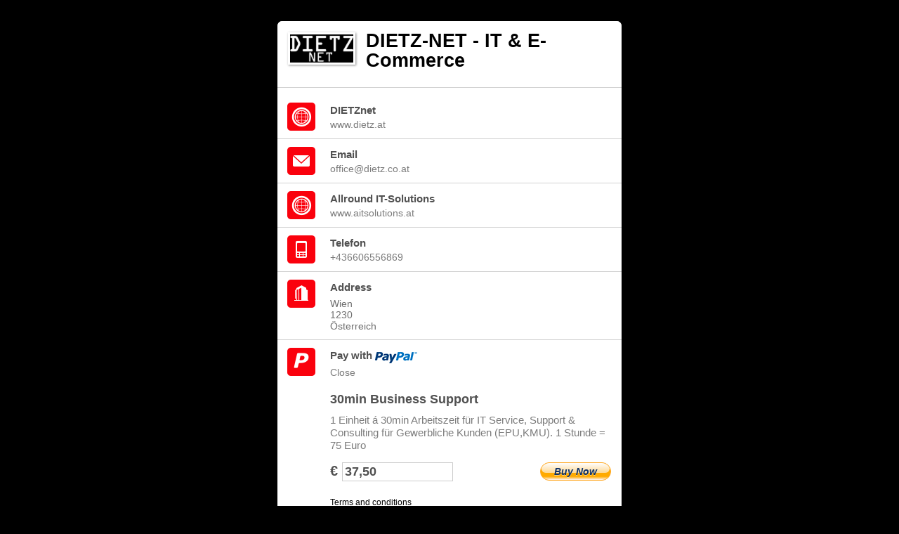

--- FILE ---
content_type: text/html;charset=UTF-8
request_url: https://alexander-dietz.tel/
body_size: 14516
content:
<!DOCTYPE html PUBLIC "-//W3C//DTD XHTML 1.0 Transitional//EN"
	"http://www.w3.org/TR/xhtml1/DTD/xhtml1-transitional.dtd">
<!-- desktop template -->
<html xmlns="http://www.w3.org/1999/xhtml" xml:lang="en" lang="en">

<head>
<base href="https://telproxy3.nic.tel"/>
<meta http-equiv="content-type" content="text/html; charset=utf-8"/>
<meta http-equiv="Vary" content="User-Agent"/>
<meta http-equiv="imagetoolbar" content="no"/>
<link rel="apple-touch-icon" href="https://th-images.nic.tel/img/k90fs6riffiq997bpug7vnbhol11lubu.png"/>
<link rel="openid2.provider" href="https://www.managemy.tel/openid"/>
<meta name="geo.placename" content="Wien,1230" />
<meta name="geo.region" content="Österreich" />
<title>DIETZ-NET - IT &amp; E-Commerce</title>


<link type="text/css" rel="stylesheet" media="all" href="/desktop/css/includes.css" />



<link type="text/css" rel="stylesheet" media="all" href="/desktop/css/layout100.css" />
<link type="text/css" rel="stylesheet" media="all" href="/desktop/css/icons5.css" />
<link type="text/css" rel="stylesheet" media="all" href="/desktop/css/theme1-100.css" />

        <!--[if lte IE 8]>
<link type="text/css" rel="stylesheet" media="all" href="/desktop/css/ie8_telnames.css" />
        <![endif]-->
    <style type="text/css">
    </style>


    <style type="text/css">
    </style>
    <style type="text/css">
        div.icon_left {background-color: #fa010d;}
    </style>


  <link rel="shortcut icon" href="https://telproxy3.nic.tel/favicon.ico"/>
</head>


<body>


<div class="vcard" id="wrapper">
  <div class="fn" style="display:none;">DIETZ-NET - IT &amp; E-Commerce</div>
    <div class="note" style="display:none;">DIETZ-NET - IT &amp; E-Commerce</div>
    <div style="display:none;" class="url">http://alexander-dietz.tel</div>
  <div id="content-header"></div>

  <div id="container">

    <div id="topbar"></div>
    <div id="titlebar"></div>
  
<div id="navigate">
<div class='nav_links'>
<div class='nav_link'><a class="nav" target="_blank" href="https://www.managemy.tel">Manage</a></div><div class='clear_both'></div>  </div>
</div>
<div id="header" class="open">
  
  <div id="header-left" class="left-column">
    
<div id="photo"><img class="photo" src="https://th-images.nic.tel/img/k90fs6riffiq997bpug7vnbhol11lubu.png" />    </div>

  <div class="info">
<h1 class="word-wrap-header ">DIETZ-NET - IT &amp; E-Commerce      </h1>
      <h4 class="">alexander-dietz.tel</h4>
  </div>

  <div class="show-content">View Content</div>
  

</div> 
<div id="header-right" class="right-column">

  <form id="searchForm" action="/search_desktop.action" method="post">
  <input type="hidden" name="domain" value="alexander-dietz.tel" />
  <input type="hidden" name="tunneled" value="true" />
  </form>
</div> </div> 
    <div id="content">


<div id="content-left" class="left-column">

<div class="error" id="error">
</div>




    <div class="group-separator" id="group-separator-contact">
      <h4>Contact Information</h4>
    </div>

  
  <div class="left-box">
    <div class="databox-ctr databox">
      <div class='icon_left weblink dietz'></div>
      <dl>
              <dt>DIETZnet               </dt>

          <dd>
<a class="data_a url ga_name_URL ga_value_www.dietz.at" target="_blank" href="http://www.dietz.at">            <div class="word-wrap">www.dietz.at</div>
</a></dd>      </dl>
    </div>
  </div>
  
  <div class="left-box">
    <div class="databox-ctr databox">
      <div class='icon_left cssemail'></div>
      <dl>
<dt>Email              </dt>

          <dd>
<a class="data_a ga_name_Email ga_value_office@dietz.co.at" href="mailto:office@dietz.co.at"><div class="email">              <span style="display:none;" class="type">internet</span>
<span class="word-wrap value">office@dietz.co.at</span>            </div>
</a></dd>      </dl>
    </div>
  </div>
  
  <div class="left-box">
    <div class="databox-ctr databox">
      <div class='icon_left weblink aitsolutions'></div>
      <dl>
              <dt>Allround IT-Solutions               </dt>

          <dd>
<a class="data_a url ga_name_URL ga_value_www.aitsolutions.at" target="_blank" href="http://www.aitsolutions.at">            <div class="word-wrap">www.aitsolutions.at</div>
</a></dd>      </dl>
    </div>
  </div>
  
  <div class="left-box">
    <div class="databox-ctr databox">
      <div class='icon_left mobile'></div>
      <dl>
              <dt>Telefon               </dt>

          <dd>
<a class="data_a ga_name_Voice ga_value_+436606556869" href="callto:+436606556869"><div class="tel">                  <span style="display:none;" class="type">cell</span>
<span class="value word-wrap">+436606556869</span>            </div>
</a></dd>      </dl>
    </div>
  </div>



    <div class="group-separator" id="group-separator-social">
      <h4>Social & Messaging</h4>
    </div>



    <div class="left-box">
      <div class="databox-top"></div>
      <div class="databox-ctr">
      <div class="icon_left business"></div>
        <dl>
          <dt>Address</dt>
          <dd class="business-address">
<span class="adr"><span style="display:none;" class="type">work</span>
<span class="text locality">Wien</span><br /><span class="text postal-code">1230</span><br /><span class="text country-name">Österreich</span><br />
              </span></span>          </dd>
        </dl>
      </div>
      <div class="databox-bot"></div>
    </div>


      <div class="left-box">
        <div class="databox-top"></div>
        <div id="payment1" class="databox-ctr databox show-payment toggle_id1">
          <div class='icon_left payment'></div>
          <dl>
            <dt>Pay with&nbsp;<img src="https://telproxy3.nic.tel/desktop/images/layout100/paypal_logo_60x16.png" alt="PayPal"></dt>
            <dd class="gallery">
<a href="" class="toggle-switch_payment-panel toggle_id1 data_a delayed_activation">                View</a>
            </dd>
          </dl>
        </div>  
        <div id="payment-panel1" class="payment-panel toggle_id1">
          <div class="wrapper">
            <h3>30min Business Support</h3>
            <div class="text"><p class="desc">1 Einheit á 30min Arbeitszeit für IT Service, Support &amp; Consulting für Gewerbliche Kunden (EPU,KMU).

1 Stunde = 75 Euro</p></div>

            <div class="price">€
              <input type="text" class="amount" id="amount" name="amount" value="37,50"/>
              <div class="button">
                <script src="/common/js/ui/paypal-button.min.js?merchant=info@aitsolutions.at"
                    data-lc="en_EN"
                    data-button="buynow"
                    data-name="30min Business Support"
                    data-amount="37.5"
                    data-currency="EUR"
                    
                ></script>
              </div>
            </div>
            <div class="clear_both"></div>
            <div class="footer">
              <div class="show-paymentterms toggle_id1"><a href="" class="toggle-switch_paymentterms-panel toggle_id1">Terms and conditions</a></div>
              <div class="clear_both"></div>
            </div>
            <div id="paymentterms-panel1" class="paymentterms-panel toggle_id1">
              <p>No restrictions specified</p>
            </div>

          </div>  
        </div>  
        <div class="databox-bot"></div>
      </div>
      <div class="left-box">
        <div class="databox-top"></div>
        <div id="payment2" class="databox-ctr databox show-payment toggle_id2">
          <div class='icon_left payment'></div>
          <dl>
            <dt>Pay with&nbsp;<img src="https://telproxy3.nic.tel/desktop/images/layout100/paypal_logo_60x16.png" alt="PayPal"></dt>
            <dd class="gallery">
<a href="" class="toggle-switch_payment-panel toggle_id2 data_a delayed_activation">                View</a>
            </dd>
          </dl>
        </div>  
        <div id="payment-panel2" class="payment-panel toggle_id2">
          <div class="wrapper">
            <h3>30min Customer Support</h3>
            <div class="text"><p class="desc">1 Arbeitseinheiten á 30min für IT Service, Support &amp; Consulting für Privatanwender. 

1 Stunde = 60 Euro</p></div>

            <div class="price">€
              <input type="text" class="amount" id="amount" name="amount" value="30,00"/>
              <div class="button">
                <script src="/common/js/ui/paypal-button.min.js?merchant=info@aitsolutions.at"
                    data-lc="en_EN"
                    data-button="buynow"
                    data-name="30min Customer Support"
                    data-amount="30"
                    data-currency="EUR"
                    
                ></script>
              </div>
            </div>
            <div class="clear_both"></div>
            <div class="footer">
              <div class="show-paymentterms toggle_id2"><a href="" class="toggle-switch_paymentterms-panel toggle_id2">Terms and conditions</a></div>
              <div class="clear_both"></div>
            </div>
            <div id="paymentterms-panel2" class="paymentterms-panel toggle_id2">
              <p>No restrictions specified</p>
            </div>

          </div>  
        </div>  
        <div class="databox-bot"></div>
      </div>




    <div class="left-box">
      <div class="databox-top"></div>
      <div class="databox-ctr">
        <div class="icon_left infoicon"></div>
        <dl>
          <dt>More Information</dt>
          <dd class="keywords">
                    <span class="customkeywordtitle">IT SUPPORT</span><br />
                 <span class="text">https://aitsolutions.at/support/</span>

          </dd>
        </dl>
      </div>
      <div class="databox-bot"></div>
    </div>


</div>


      

<div id="content-right" class="content-right right-column">


      <div id="action-top" class="action-top"></div>

  <div id="action-ctr" class="action-ctr">
      <div id="action-print" class="action action-first">
    <div class='float_action_icon_print_this'><a href="javascript:print();"></a></div>
      <div class='float_action_link print_this'>
        <a class="action" href="javascript:print();">Print this</a></div>
      <div class='clear_both'></div>
    </div>
      <img border="0" src="/desktop/images/default/vert_line_grey.png" class="line" alt="" />
      <div  id="action-vcard" class="action">
        <div class='float_action_icon_download_vcard'><a href="/vcard.action?domain=alexander-dietz.tel"></a></div>
        <div class='float_action_link download_vcard'>
        <a class="action" href="https://telproxy3.nic.tel/vcard.action?domain=alexander-dietz.tel">Download vCard</a></div>
        <div class='clear_both'></div>
       <a href="/vcard.action?domain=alexander-dietz.tel"></a>
      </div>
  </div>

  <div id="action-share">
    <div class="clear_both"></div>
        <p class="powered"></p>
  </div>

      <div id="action-bot" class="action-bot"></div>





    <div id='poweredby-text'>Powered by:</div>
    <div class='poweredby-dottel'></div>
</div>       <div class="clear_both"></div>
      <div class="back-to-top"><a href="#">Back to top</a><p></p></div>
    </div> 

	</div> 
    
  <div id="content-footer"><a href="/vcard.action?domain=alexander-dietz.tel"     class="download-link">Download vCard</a></div>
</div> 


<script type="text/javascript">
var loggingGA = '';
var nodeURL = "https://telproxy3.nic.tel";
var JSONActionsRoot = nodeURL + '/ajax';
var serverRoot = nodeURL + '/desktop';
var domain = "alexander-dietz.tel";
var apexDomain = "alexander-dietz.tel";
var apexDomainPunycode = "alexander-dietz.tel";
var tunneled = true;
var tunneledLogin = false;
var telPagesUrl = "";
var searchRedirect = false;
var adjustVisitedST = false;
var loggingUrl = "";
var telStatsUrl = document.location.protocol + "//" + loggingUrl.replace(/https?:\/\//, '');
var telStats = new Object;
telStats['dn'] = "alexander-dietz.tel";
telStats['sp'] = "www.managemy.tel";
telStats['d'] = "0";
var layoutCssId = 100;
var localizedStrings =
{
"text.friending.success":"Your friend request has been sent at {1}. You will see the private data for {0} as soon as your friend request is accepted.",
"text.ajax.systemerror":"Unfortunately there has been an internal problem. Please contact Telnic support, if the problem occurs again.",
"text.ajax.sessiontimeout":"Your session has timed out. Please log in and send your friend request again.",
"text.ajax.unexceptederrorr":"Unfortunately there has been an internal problem. Please contact Telnic support, if the problem occurs again.",
"text.friending.invite":"Hello,\r\nI would like to access your private data.\r\nPlease add me to your list of friends.",
"text.map.view":"View",
"text.map.hide":"Close",
"text.offer.view":"View",
"text.offer.hide":"Close",
"text.offerterms.view":"Terms and conditions",
"text.offerterms.hide":"Terms and conditions",
"text.payment.view":"View",
"text.payment.hide":"Close",
"text.paymentterms.view":"Terms and conditions",
"text.paymentterms.hide":"Terms and conditions",
"text.movie.view":"View",
"text.movie.hide":"Close",
"text.picgallery.view":"View ",
"text.picgallery.hide":"Close",
"text.view":"View",
"text.hide":"Close",
"defaultlabel.web":"Web",
"defaultlabel.web-ssl":"Secure Web",
"defaultlabel.pdf":"PDF"};
</script><script src="/desktop/js/global.js" type="text/javascript"></script>
<script src="/desktop/js/ui/init.js" type="text/javascript"></script>
<script src="/common/js/ui/util.js" type="text/javascript"></script>

    <script src="https://apis.google.com/js/plusone.js" type="text/javascript" >{lang: 'en-GB'}</script>

<script type="text/javascript">
	if(navigator.userAgent.indexOf('Mac') != -1)
	{
		document.write ('<link type="text/css" rel="stylesheet" media="all" href="/desktop/css/layout100-mac.css" />');
	}
</script>

<!--[if IE 6]>
  <script type="text/javascript">
      $(document).ready (ui_fix_ie6_png ());
      // fix_max_size (selector, maxWidth, maxHeight)
      $(document).ready (fix_max_size ('div#imgads-right img', 250, 250));
      $(document).ready (fix_max_size ('div#picgallery-panel div.main-image img', 345, 460));
      $(document).ready (fix_max_size ('div#imgads-top img, div#imgads-bottom img', 468, 60));
  </script>
<![endif]-->
</body>
</html>


--- FILE ---
content_type: text/css
request_url: https://telproxy3.nic.tel/desktop/css/layout100-mac.css
body_size: -72
content:
div#contact h3{font-size:15px}dt{font-size:15px;margin-bottom:5px}dd a,dd span,dd div{font-size:14px}

--- FILE ---
content_type: text/javascript
request_url: https://telproxy3.nic.tel/common/js/ui/util.js
body_size: 11221
content:

/*
 * calculate the color contrast by converting the RGB color space into YIQ
 * by Brian Suda, http://24ways.org/2010/calculating-color-contrast/
 */

function getContrastYIQ (hexcolor)
{
  // strip # if present
  hexcolor = hexcolor.substr (hexcolor.indexOf ("#") +1);

  var r = parseInt (hexcolor.substr (0,2), 16);
  var g = parseInt (hexcolor.substr (2,2), 16);
  var b = parseInt (hexcolor.substr (4,2), 16);
  var yiq = ((r*299)+(g*587)+(b*114))/1000;
  
  return (yiq >= 128) ? 'black' : 'white';
}


/**
 * converts a color value from RGB to hexadecimal representation
 */

function rgb2hex (rgbColorVal)
{
  var parts = rgbColorVal.match (/^rgb\((\d+),\s*(\d+),\s*(\d+)\)$/);
  delete (parts[0]);
  
  for (var i = 1; i <= 3; ++i) {
    parts[i] = parseInt (parts[i]).toString (16);
    if (parts[i].length == 1) parts[i] = '0' + parts[i];
  }
  
  return ('#' + parts.join(''));
}

/**
 * initialize a toggle function to show/hide a DOM element (hidden on start)
 */

function initShowHidePanel (clickableAreaSelector, targetPanelSelector,
  infoTextSelector, hideTextKey, showTextKey)
{
  // hide on start, with suitable info text
  $(targetPanelSelector).hide ();
  $(infoTextSelector).text (getText (showTextKey));

  $(clickableAreaSelector).toggle (
  function () {
    $(targetPanelSelector).show ('fast');
    $(infoTextSelector).text (getText (hideTextKey));
  }, function () {
    $(targetPanelSelector).hide ('fast');
    $(infoTextSelector).text (getText (showTextKey));
  });
}


/**
 * initialize a toggle function to show/hide a DOM element (shown on start)
 */

function initHideShowPanel (clickableAreaSelector, targetPanelSelector,
  infoTextSelector, hideTextKey, showTextKey)
{
  // show on start, with suitable info text
  $(targetPanelSelector).show ();
  $(infoTextSelector).text (getText (hideTextKey));

  $(clickableAreaSelector).toggle (
  function () {
    $(targetPanelSelector).hide ('fast');
    $(infoTextSelector).text (getText (showTextKey));
  }, function () {
    $(targetPanelSelector).show ('fast');
    $(infoTextSelector).text (getText (hideTextKey));
  });
}


/**
 * initialize idangerous swiper for TelNames Image Gallery (TEL372 / SO-2418)
 */

function initGallerySwiper ()
{
  // skip if library not loaded / if no gallery images are present (SO-2522)
  if (typeof Swiper === 'undefined')
    return;

  var imagesLoaded = false;

  $(function () {
    var mySwiper = new Swiper ('.swiper-container', {
      pagination: '.swiper-pagination',
      loop: true,
      grabCursor: true,
      noSwiping: true,
      onSlideChangeEnd: function () {
        updateCaption ();
      },
      onTouchStart: function () {
        if (!imagesLoaded) loadGalleryImages ();
      }
    });

    // load images on demand
    function loadGalleryImages () {
      if (!imagesLoaded) {
        var gallerySel = "div#picgallery-panel .swiper-container .swiper-slide";
        var imgSelBase = "img.swiper-pic.slide";
        var imgContainerSel = "div.gallery-img-container " + imgSelBase;

        var tmpImages = [imgGalleryUrls.length];

        for (var i = 1; i < imgGalleryUrls.length; i++) {
          var imgSel = gallerySel + " " + imgContainerSel + i;
          var alt = imgGalleryCaps[i];
          var url = imgGalleryUrls[i];

          // avoid caching in IE versions prior 10 to make load event trigger
          if (isLteIE (9)) url += "?" + new Date ().getTime ();

          // load images in memory; trigger throbber replacement when ready
          tmpImages[i] = new Image ();
          tmpImages[i].src = url;
          tmpImages[i].alt = alt;
          tmpImages[i].imgSel = imgSel;

          tmpImages[i].onload = function () {
            insertImage (this.imgSel, this.src, this.alt);
          }

          imagesLoaded = true;
        }
      }
    }

    // nicely replace the spinning wheel with the real image when loaded
    function insertImage (imgSel, url, alt) {
      $(imgSel).fadeOut (100, function () {
        $(imgSel).attr ("src", url).attr ("alt", alt);
      }).fadeIn (300);
    }

    // update the caption
    function updateCaption () {
      var alt = $("div.swiper-slide-active img.swiper-pic").attr ("alt");
      $("div.cs-caption-content").html (alt);
    }

    updateCaption ();

    // left button / previous slide
    $('.arrow-left').click (function (e) {
      if (!imagesLoaded) loadGalleryImages ();
      e.preventDefault ();
      mySwiper.swipePrev ();
      updateCaption ();
    });

    // right button / next slide
    $('.arrow-right').click (function (e) {
      if (!imagesLoaded) loadGalleryImages ();
      e.preventDefault ();
      mySwiper.swipeNext ();
      updateCaption ();
    });
  })
}


/**
 * activate passbook for MacOS 10.8 and iOS 6 and higher (TEL-322, SO-2354)
 */

function initPassbook ()
{ 
  var userAgent = navigator.userAgent;
  // var userAgent = "Mozilla/5.0 (Macintosh; Intel Mac OS X 10_8) AppleWebKit/535.18.5 (KHTML, like Gecko) Version/5.2 Safari/535.18.5";
  // var userAgent = "Mozilla/5.0 (iPad; CPU OS 6_0 like Mac OS X) AppleWebKit/536.26 (KHTML, like Gecko) Version/6.0 Mobile/10A5376e Safari/8536.25";
  var regexIOS = /(iPhone|iPod)/; // fix for SO-2362: hide passbook on iPad
  var regexVersion6 = /OS [^2-5]_\d(_\d)?/;
  var regexMacOs = /Mac OS X [\d_\.]+/;
  var regexMacVersion = /[\d_\.]+/;

  var isIOS6 = regexIOS.test (userAgent) && regexVersion6.test (userAgent);

  var macOsVersion = ["0", "0"]; // main version and sub version number
  var macOsVersionStr = userAgent.match (regexMacOs); // Mac OS X 10_8
  
  if (macOsVersionStr != null)
  {
    versionStr = regexMacVersion.exec (macOsVersionStr).toString ();

    if (versionStr.indexOf ("_") != -1)
      macOsVersion = versionStr.split ("_");
    else
      macOsVersion = versionStr.split (".");
  }
  
  var isMacOs10_8 = ((parseInt (macOsVersion[0]) >= 10) &&
    (parseInt (macOsVersion[1]) >= 8));

  if (isIOS6 || isMacOs10_8)
    $("div#offer-panel div.passbook").attr ("style", "display: block");
}


/**
 *  apply rounded corners where necessary for IE versions 6 to 8
 */

function roundedCornersIE ()
{
  if (!isLteIE (8)) return;

  var telnamesCustomColorIcons = "\
    div.icon_left.unknown, \
    div.icon_left.business, \
    div.icon_left.cssemail, \
    div.icon_left.fax, \
    div.icon_left.ftp, \
    div.icon_left.c2c, \
    div.icon_left.im, \
    div.icon_left.aim, \
    div.icon_left.googleim, \
    div.icon_left.msn, \
    div.icon_left.individual, \
    div.icon_left.username, \
    div.icon_left.infoicon, \
    div.icon_left.keywords, \
    div.icon_left.location, \
    div.icon_left.messaging, \
    div.icon_left.mobile, \
    div.icon_left.more, \
    div.icon_left.phone, \
    div.icon_left.voip, \
    div.icon_left.aimvoice, \
    div.icon_left.googlevoice, \
    div.icon_left.msnvoice, \
    div.icon_left.weblink, \
    div.icon_left.premium, \
    div.icon_left.sms, \
    div.icon_left.secureweblink, \
    div.icon_left.home, \
    div.icon_left.cssnote, \
    div.icon_left.picgallery, \
    div.icon_left.movie, \
    div.icon_left.dvoucher, \
    div.icon_left.pdfdownload, \
    div.icon_left.payment";

  var telnamesNonRoundedIcons = "\
    div.icon_left.youtube, \
    div.icon_left.picasaweb, \
    div.icon_left.wordpress, \
    div.icon_left.blogspot, \
    div.icon_left.c2c, \
    div.icon_left.flickr, \
    div.icon_left.whatsapp, \
    div.icon_left.xing, \
    div.icon_left.yellowbook, \
    div.icon_left.yellowsearch, \
    div.icon_left.pinterest, \
    div.icon_left.ebay, \
    div.icon_left.amazon, \
    div.icon_left.tripadvisor, \
    div.icon_left.scoot, \
    div.icon_left.facebook, \
    div.icon_left.linkedin, \
    div.icon_left.twitter, \
    div.icon_left.yelp, \
    div.icon_left.citysearch, \
    div.icon_left.opentable, \
    div.icon_left.chow, \
    div.icon_left.merchantcircle, \
    div.icon_left.partnerup, \
    div.icon_left.bbb, \
    div.icon_left.instagram, \
    div.icon_left.yahoo, \
    div.icon_left.yahoovoice, \
    div.icon_left.viadeo, \
    div.icon_left.skypeim, \
    div.icon_left.jajah, \
    div.icon_left.com118118, \
    div.icon_left.fr118218, \
    div.icon_left.douban, \
    div.icon_left.fetion, \
    div.icon_left.kaixin001, \
    div.icon_left.renren, \
    div.icon_left.sina, \
    div.icon_left.t_sina, \
    div.icon_left.taobao, \
    div.icon_left.tencent, \
    div.icon_left.wangwang";
    
    $(telnamesCustomColorIcons).corner ();
    $(telnamesNonRoundedIcons).uncorner ();
}

/**
 * Stats: log the event (page view, click, or call).
 *
 * A callback function can optionally be specified to be executed after the
 * logging AJAX request has completed. Note that due to the asynchronism, the
 * callback function is not linked to the initial user interaction.
 * I.e., a window.open () call will be subject to the browsers' popup blocker.
 *
 * Because the Stats logging relies on the *request* parameters only (and
 * does *not* depend on a successful completion of the AJAX call), a timeout is
 * used to limit response times in case that a callback is used.
 *
 * @param event     event type indicator or service name (which is then mapped
 *                  to an event type indicator): "0" = page view,
 *                                               "1" = web click,
 *                                               "2" = email click,
 *                                               "3" = call
 * @param target    the target (or referrer in case of page views)
 * @param callback  optional callback function to be triggered after logging
 */

function logStats (event, target, callback)
{
  if (!loggingUrl.length > 0 || !event.length > 0 || isLteIE (7))
  {
    // execute callback even if logging is deactivated (Fix for SO-2430)
    if (typeof callback == 'function')
    {
      callback.call ();
    }
    return;
  }
  
  // map service name to event type if required
  if (isNaN (event))
  {
    if ("URL" == event || "FTP" == event) eventType = "1"
    else if ("Email" == event) eventType = "2"
    else if ("Phone" == event || "Voice" == event || "Im" == event ||
             "ImVoice" == event || "Click2Call" == event) eventType = "3"
  } else {
    eventType = event;
  }

  telStats['e'] = eventType;
  telStats['t'] = target;

  $.ajax({
    cache: false,
    crossDomain: true,
    url: telStatsUrl,
    data: telStats,
    timeout: 500,
    error: function () {if (typeof callback == 'function') callback.call ();},
    success: function () {if (typeof callback == 'function') callback.call ();}
  });
}


/**
 * helper function to determine Internet Explorer version
 */

function isLteIE (refVersion)
{
  return $.browser.msie && (parseInt ($.browser.version, 10) < refVersion + 1);
}


/**
 * function called when the document finishes loading
 */ 

$(function ()
{
  // <#-- LAYOUT SWITCH -->
  // Telnames: initialize image gallery
  if (layoutCssId >= 100) {
    roundedCornersIE ();
  }
});



--- FILE ---
content_type: text/javascript
request_url: https://telproxy3.nic.tel/common/js/ui/paypal-button.min.js?merchant=info@aitsolutions.at
body_size: 9515
content:
/*!
 * PayPalJSButtons
 * JavaScript integration for PayPal's payment buttons
 * @version 1.0.1 - 2013-05-07
 * @author Jeff Harrell <https://github.com/jeffharrell/>
 */
if(PAYPAL===void 0||!PAYPAL)var PAYPAL={};PAYPAL.apps=PAYPAL.apps||{},function(){"use strict";function e(){var e,t,a,n;document.getElementById("paypal-button")||(e="",t=document.createElement("style"),a=".paypal-button",n=a+" button",e+=a+" { white-space: nowrap; }",e+=n+' { white-space: nowrap; overflow: hidden; border-radius: 13px; font-family: "Arial", bold, italic; font-weight: bold; font-style: italic; border: 1px solid #ffa823; color: #0E3168; background: #ffa823; position: relative; text-shadow: 0 1px 0 rgba(255,255,255,.5); cursor: pointer; z-index: 0; }',e+=n+':before { content: " "; position: absolute; width: 100%; height: 100%; border-radius: 11px; top: 0; left: 0; background: #ffa823; background: -webkit-linear-gradient(top, #FFAA00 0%,#FFAA00 80%,#FFF8FC 100%); background: -moz-linear-gradient(top, #FFAA00 0%,#FFAA00 80%,#FFF8FC 100%); background: -ms-linear-gradient(top, #FFAA00 0%,#FFAA00 80%,#FFF8FC 100%); background: linear-gradient(top, #FFAA00 0%,#FFAA00 80%,#FFF8FC 100%); z-index: -2; }',e+=n+':after { content: " "; position: absolute; width: 98%; height: 60%; border-radius: 40px 40px 38px 38px; top: 0; left: 0; background: -webkit-linear-gradient(top, #fefefe 0%, #fed994 100%); background: -moz-linear-gradient(top, #fefefe 0%, #fed994 100%); background: -ms-linear-gradient(top, #fefefe 0%, #fed994 100%); background: linear-gradient(top, #fefefe 0%, #fed994 100%); z-index: -1; -webkit-transform: translateX(1%);-moz-transform: translateX(1%); -ms-transform: translateX(1%); transform: translateX(1%); }',e+=n+".small { padding: 3px 15px; font-size: 12px; }",e+=n+".large { padding: 4px 19px; font-size: 14px; }",t.type="text/css",t.id="paypal-button",t.styleSheet?t.styleSheet.cssText=e:t.appendChild(document.createTextNode(e)),document.getElementsByTagName("head")[0].appendChild(t))}function t(e,t){var a,n,r,i,m,d,s,c,l=document.createElement("form"),p=document.createElement("button"),y=document.createElement("input"),A=e.items;l.method="post",l.action=u.replace("{env}",e.items.env.value),l.className="paypal-button",l.target="_top",y.type="hidden",d=A.size&&A.size.value||"large",s=A.lc&&A.lc.value||"en_US",c=b[s]||b.en_US;for(m in A)a=A[m],a.isEditable?(i=document.createElement("input"),i.type="text",i.className="paypal-input",i.name=a.key,i.value=a.value,r=document.createElement("label"),r.className="paypal-label",r.appendChild(document.createTextNode(o.config.labels[a.key]||c[a.key])),r.appendChild(i),n=document.createElement("p"),n.className="paypal-group",n.appendChild(r)):(i=n=y.cloneNode(!0),i.name=a.key,i.value=a.value),l.appendChild(n);try{p.type="submit"}catch(f){p.setAttribute("type","submit")}if(p.className="paypal-button "+d,p.appendChild(document.createTextNode(c[t])),l.appendChild(p),PAYPAL.apps.MiniCart&&"_cart"===e.items.cmd.value){var _=PAYPAL.apps.MiniCart;_.UI.itemList||_.render(),_.bindForm(l)}return l}function a(e,t){var a,n,r=u.replace("{env}",e.items.env.value),o=document.createElement("img"),m=r+"?",d=13,b=e.items;t=t&&t.value||250;for(n in b)a=b[n],m+=a.key+"="+encodeURIComponent(a.value)+"&";return m=encodeURIComponent(m),o.src=i.replace("{env}",e.items.env.value).replace("{url}",m).replace("{pattern}",d).replace("{size}",t),o}function n(e){var t,a,n,r,o,u={};if(t=e.attributes)for(o=0,r=t.length;r>o;o++)a=t[o],(n=/^data-([a-z0-9_]+)(-editable)?/i.exec(a.name))&&(u[n[1]]={value:a.value,isEditable:!!n[2]});return u}function r(){this.items={},this.add=function(e,t,a){this.items[e]={key:e,value:t,isEditable:a}},this.remove=function(e){delete this.items[e]}}var o={},u="https://{env}.paypal.com/cgi-bin/webscr",i="https://{env}.paypal.com/webapps/ppint/qrcode?data={url}&pattern={pattern}&height={size}",m="Telnames_{type}_GB",d={name:"item_name",number:"item_number",locale:"lc",currency:"currency_code",recurrence:"p3",period:"t3",callback:"notify_url"},b={da_DK:{buynow:"Køb nu",cart:"Læg i indkøbsvogn",donate:"Doner",subscribe:"Abonner",item_name:"Vare",number:"Nummer",amount:"Pris",quantity:"Antal"},de_DE:{buynow:"Jetzt kaufen",cart:"In den Warenkorb",donate:"Spenden",subscribe:"Abonnieren",item_name:"Artikel",number:"Nummer",amount:"Betrag",quantity:"Menge"},en_AU:{buynow:"Buy Now",cart:"Add to Cart",donate:"Donate",subscribe:"Subscribe",item_name:"Item",number:"Number",amount:"Amount",quantity:"Quantity"},en_GB:{buynow:"Buy Now",cart:"Add to Cart",donate:"Donate",subscribe:"Subscribe",item_name:"Item",number:"Number",amount:"Amount",quantity:"Quantity"},en_US:{buynow:"Buy Now",cart:"Add to Cart",donate:"Donate",subscribe:"Subscribe",item_name:"Item",number:"Number",amount:"Amount",quantity:"Quantity"},es_ES:{buynow:"Comprar ahora",cart:"Añadir al carro",donate:"Donar",subscribe:"Suscribirse",item_name:"Artículo",number:"Número",amount:"Importe",quantity:"Cantidad"},es_XC:{buynow:"Comprar ahora",cart:"Añadir al carrito",donate:"Donar",subscribe:"Suscribirse",item_name:"Artículo",number:"Número",amount:"Importe",quantity:"Cantidad"},fr_CA:{buynow:"Acheter",cart:"Ajouter au panier",donate:"Faire un don",subscribe:"Souscrire",item_name:"Objet",number:"Numéro",amount:"Montant",quantity:"Quantité"},fr_FR:{buynow:"Acheter",cart:"Ajouter au panier",donate:"Faire un don",subscribe:"Souscrire",item_name:"Objet",number:"Numéro",amount:"Montant",quantity:"Quantité"},fr_XC:{buynow:"Acheter",cart:"Ajouter au panier",donate:"Faire un don",subscribe:"Souscrire",item_name:"Objet",number:"Numéro",amount:"Montant",quantity:"Quantité"},he_IL:{buynow:"וישכע הנק",cart:"תוינקה לסל ףסוה",donate:"םורת",subscribe:"יונמכ ףרטצה",item_name:"טירפ",number:"רפסמ",amount:"םוכס",quantity:"מותכ"},id_ID:{buynow:"Beli Sekarang",cart:"Tambah ke Keranjang",donate:"Donasikan",subscribe:"Berlangganan",item_name:"Barang",number:"Nomor",amount:"Harga",quantity:"Kuantitas"},it_IT:{buynow:"Paga adesso",cart:"Aggiungi al carrello",donate:"Donazione",subscribe:"Iscriviti",item_name:"Oggetto",number:"Numero",amount:"Importo",quantity:"Quantità"},ja_JP:{buynow:"今すぐ購入",cart:"カートに追加",donate:"寄付",subscribe:"購読",item_name:"商品",number:"番号",amount:"価格",quantity:"数量"},nl_NL:{buynow:"Nu kopen",cart:"Aan winkelwagentje toevoegen",donate:"Doneren",subscribe:"Abonneren",item_name:"Item",number:"Nummer",amount:"Bedrag",quantity:"Hoeveelheid"},no_NO:{buynow:"Kjøp nå",cart:"Legg til i kurv",donate:"Doner",subscribe:"Abonner",item_name:"Vare",number:"Nummer",amount:"Beløp",quantity:"Antall"},pl_PL:{buynow:"Kup teraz",cart:"Dodaj do koszyka",donate:"Przekaż darowiznę",subscribe:"Subskrybuj",item_name:"Przedmiot",number:"Numer",amount:"Kwota",quantity:"Ilość"},pt_BR:{buynow:"Comprar agora",cart:"Adicionar ao carrinho",donate:"Doar",subscribe:"Assinar",item_name:"Produto",number:"Número",amount:"Valor",quantity:"Quantidade"},ru_RU:{buynow:"Купить сейчас",cart:"Добавить в корзину",donate:"Пожертвовать",subscribe:"Подписаться",item_name:"Товар",number:"Номер",amount:"Сумма",quantity:"Количество"},sv_SE:{buynow:"Köp nu",cart:"Lägg till i kundvagn",donate:"Donera",subscribe:"Abonnera",item_name:"Objekt",number:"Nummer",amount:"Belopp",quantity:"Antal"},th_TH:{buynow:"ซื้อทันที",cart:"เพิ่มลงตะกร้า",donate:"บริจาค",subscribe:"บอกรับสมาชิก",item_name:"ชื่อสินค้า",number:"รหัสสินค้า",amount:"ราคา",quantity:"จำนวน"},tr_TR:{buynow:"Hemen Alın",cart:"Sepete Ekleyin",donate:"Bağış Yapın",subscribe:"Abone Olun",item_name:"Ürün",number:"Numara",amount:"Tutar",quantity:"Miktar"},zh_CN:{buynow:"立即购买",cart:"添加到购物车",donate:"捐赠",subscribe:"租用",item_name:"物品",number:"编号",amount:"金额",quantity:"数量"},zh_HK:{buynow:"立即買",cart:"加入購物車",donate:"捐款",subscribe:"訂用",item_name:"項目",number:"號碼",amount:"金額",quantity:"數量"},zh_TW:{buynow:"立即購",cart:"加到購物車",donate:"捐款",subscribe:"訂閱",item_name:"商品",number:"商品編號",amount:"單價",quantity:"數量"},zh_XC:{buynow:"立即购买",cart:"添加到购物车",donate:"捐赠",subscribe:"租用",item_name:"物品",number:"编号",amount:"金额",quantity:"数量"}};if(PAYPAL.apps.ButtonFactory||(o.config={labels:{}},o.buttons={buynow:0,cart:0,donate:0,qr:0,subscribe:0},o.create=function(n,o,u,i){var b,s,c,l=new r;if(!n)return!1;for(s in o)l.add(d[s]||s,o[s].value,o[s].isEditable);return u=u||"buynow",c="www",l.items.env&&l.items.env.value&&(c+="."+l.items.env.value),"cart"===u?(l.add("cmd","_cart"),l.add("add",!0)):"donate"===u?l.add("cmd","_donations"):"subscribe"===u?(l.add("cmd","_xclick-subscriptions"),l.items.amount&&!l.items.a3&&l.add("a3",l.items.amount.value)):l.add("cmd","_xclick"),l.add("business",n),l.add("bn",m.replace(/\{type\}/,u)),l.add("env",c),"qr"===u?(b=a(l,l.items.size),l.remove("size")):b=t(l,u),e(),this.buttons[u]+=1,i&&i.appendChild(b),b},PAYPAL.apps.ButtonFactory=o),"undefined"!=typeof document){var s,c,l,p,y,A,f=PAYPAL.apps.ButtonFactory,_=document.getElementsByTagName("script");for(y=0,A=_.length;A>y;y++)s=_[y],s&&s.src&&(c=s&&n(s),l=c&&c.button&&c.button.value,p=s.src.split("?merchant=")[1],p&&(f.create(p,c,l,s.parentNode),s.parentNode.removeChild(s)))}}(),"object"==typeof module&&"object"==typeof module.exports&&(module.exports=PAYPAL);